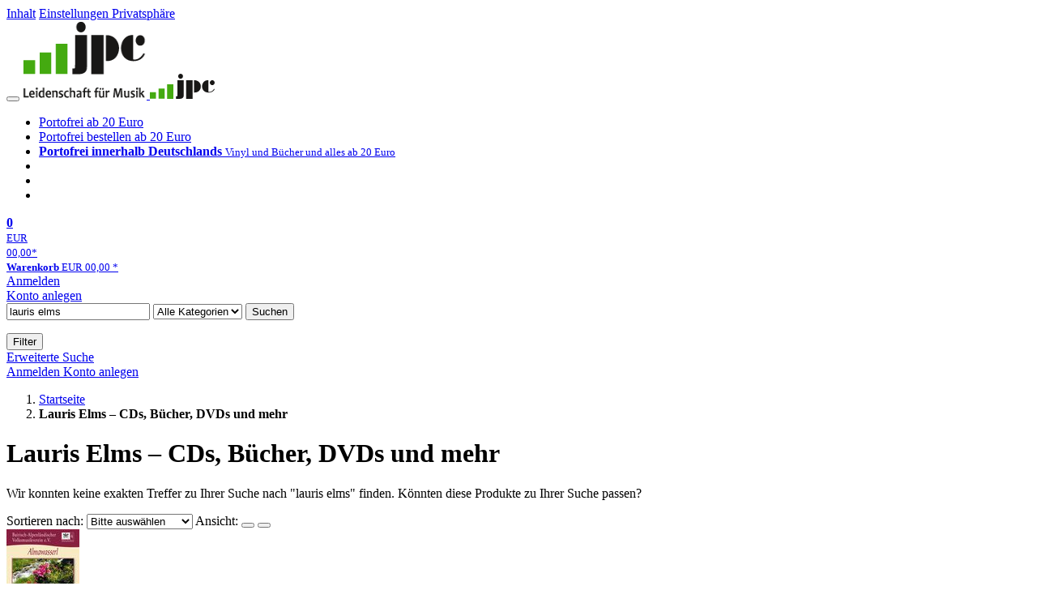

--- FILE ---
content_type: text/html; charset=utf-8
request_url: https://www.jpc.de/s/lauris+elms
body_size: 13627
content:
<!doctype html>
<html class="no-js no-safari no-ios no-iphone touch speed"
	  lang="de"
	  >
<head>
        <meta charset="utf-8">
    <meta name="viewport" content="width=device-width, initial-scale=1">

	<link rel="dns-prefetch" href="//media1.jpc.de" />

			<title>Lauris Elms – CDs, Bücher, DVDs und mehr – jpc.de</title>
        		<meta name="robots" content="noindex,follow,noarchive">

    	
                    		<script type="application/ld+json">{"@context":"http:\/\/schema.org","@type":"BreadcrumbList","itemListElement":[{"@type":"ListItem","item":{"type":"Thing","@id":"https:\/\/www.jpc.de\/"},"name":"Startseite","position":1}]}</script>
    
                
    					
	<link rel="shortcut icon" href="/favicon.ico">

	
	        <link media="screen and (prefers-contrast: no-preference), screen and (prefers-contrast: less), print and (prefers-contrast: no-preference), print and (prefers-contrast: less)"
          rel="stylesheet"
          type="text/css"
          href="/css/980003/jpc.css"
    >
        <link media="screen and (prefers-contrast: more), print and (prefers-contrast: more)"
          data-more-contrast-media="screen, print"
          data-no-preference-contrast-media="screen and (prefers-contrast: more), print and (prefers-contrast: more)"
          rel="stylesheet"
          type="text/css"
          class="adhoc-overwrite-contrast-style"
          href="/css/26f459/jpc-highcontrast.css"
    >

	<style nonce="i+MeH1+AJYj1A7CjIB628djlttCgzboJIsvlesjqitxFG3pVZH52cAmcChHybeAG9sMpc50UuTUcTngs15laug==">
		@font-face {
	  font-family: 'FontAwesome';
	  src: url('/fonts/fontawesome-webfont.eot?v=4.3.0');
	  src: url('/fonts/fontawesome-webfont.eot?#iefix&v=4.3.0') format('embedded-opentype'), url('/fonts/fontawesome-webfont.woff2?v=4.3.0') format('woff2'), url('/fonts/fontawesome-webfont.woff?v=4.3.0') format('woff'), url('/fonts/fontawesome-webfont.ttf?v=4.3.0') format('truetype'), url('/fonts/fontawesome-webfont.svg?v=4.3.0#fontawesomeregular') format('svg');
	  font-weight: normal;
	  font-style: normal;
	  font-display: auto;
	}
	</style>

	
    <script type="application/javascript" src="/js/mmenu/d37baf/mmenu.js" id="mmenu-preload" ></script>
	<link rel="stylesheet" href="/css/mmenu/42de04/mmenu.css" id="mmenu-style-preload">
	 <script nonce="i+MeH1+AJYj1A7CjIB628djlttCgzboJIsvlesjqitxFG3pVZH52cAmcChHybeAG9sMpc50UuTUcTngs15laug==">
    var _paq = window._paq || [];
    window.addEventListener('load', function() {
        function matomoTrackLink(e) {
            if(e.target.tagName==='A'&&e.target.protocol==='mailto:'){ window._paq.push(['trackEvent','Klick Mailto','Klick Mailto '+e.target.pathname,window.location.pathname]); }
            else if(e.target.tagName==='A'&&e.target.protocol==='tel:'){ window._paq.push(['trackEvent','Klick Telefon','Klick Telefon '+e.target.pathname,window.location.pathname]); }
            if(e.target.tagName==='A'&&e.target.className.match(/\bcta-related-product\b/)){ window._paq.push(['trackEvent','CTA Related','CTA Related',window.location.pathname]); }
        }
        document.addEventListener('click', matomoTrackLink, false);
    });

    _paq.push(['requireCookieConsent']);
    _paq.push(['disableBrowserFeatureDetection']);
    _paq.push(['trackSiteSearch', 'lauris elms', 'home', 12]);_paq.push(['setCustomDimension', '3', 'de']);
    _paq.push(['enableLinkTracking']);
    _paq.push(['enableHeartBeatTimer',15]);
    (function() {
        var u="https://use.jpc.de/";
        _paq.push(['setTrackerUrl', u+'js/']);
        _paq.push(['setSiteId', '1']);
        var d=document, g=d.createElement('script'), s=d.getElementsByTagName('script')[0];
        g.async=true; g.src=u+'js/';
        g.setAttribute('nonce','i+MeH1+AJYj1A7CjIB628djlttCgzboJIsvlesjqitxFG3pVZH52cAmcChHybeAG9sMpc50UuTUcTngs15laug==')
        s.parentNode.insertBefore(g,s);
    })();
</script>
</head>



<body id="top" data-shop="1" 	  data-page="home"
	  data-lang="de"
	  data-tpl="hitlist/hitlist.tpl"
					  class="shop-1 cat-home page-home lang-de not-logged no-mobile-sub-nav"			  data-prefers-contrast="no-preference"
	  data-keyboard-shortcuts="true">


<a href="#main-content" class="skiplink" id="skiplink-to-main">Inhalt</a>
    <a href="#cookieconsent-container" class="skiplink" id="skiplink-to-cookieconsent">Einstellungen Privatsphäre</a>

<jpc-accessibility-features></jpc-accessibility-features>

    <div class="page">
	        


<header>
    <div class="wrapper">
        <div class="first-row">
            <button class="mobile-nav btn white" aria-label="Menü">
                <span class="fa fa-bars"></span>
            </button>
            <a class="logo desktop" href="https://www.jpc.de/" itemprop="url">
                                                            <img loading="eager" src="/images/logo.png" srcset="/images/logo@2x.png 2x, /images/logo@3x.png 3x" width="153" height="96" alt="jpc.de – Leidenschaft für Musik Startseite"/>
                                                </a>
            <a class="logo mobile" href="https://www.jpc.de/" itemprop="url">
                                                            <img loading="eager" src="/m/f/img/logo.svg" width="80" height="31" alt="jpc.de – Leidenschaft für Musik Startseite"/>
                                                </a>

            <ul class="action-pane">
                <li class="tiny">
                    <a class="no-preload" href="/jpcng/home/static/-/page/porto.html">
                        <i class="fa fa-fw fa-truck" aria-hidden="true"></i>
                        Portofrei ab 20 Euro
                    </a>
                </li>
                <li class="medium">
                    <a class="no-preload" href="/jpcng/home/static/-/page/porto.html">
                        <i class="fa fa-fw fa-truck" aria-hidden="true"></i>
                        Portofrei bestellen ab 20 Euro
                    </a>
                </li>
                <li class="large">
                    <a class="no-preload" href="/jpcng/home/static/-/page/porto.html">
                        <b>
                            <i class="fa fa-truck" aria-hidden="true"></i>
                            Portofrei innerhalb Deutschlands
                        </b>
                        <small>Vinyl und Bücher und alles ab 20 Euro</small>
                    </a>
                </li>

                <li class="tiny">
                                    </li>
                <li class="medium">
                                    </li>
                <li class="large b">
                                    </li>
            </ul>

            <a class="mini-wk no-preload init" href="/checkout/cart">
                <i class="fa fa-shopping-cart" aria-hidden="true"></i>
                <div class="amount-wrapper o-10">
                    <b class="amount">0</b>
                </div>
                                    <div class="tiny">
                        <small>
                            EUR<br/>
                            <span class="price">00,00</span>*
                        </small>
                    </div>
                    <div class="medium">
                        <small>
                            <b>Warenkorb</b>
                                                            EUR
                                <span class="price">00,00</span>
                                *
                                                    </small>
                    </div>
                                <div class="visually-hidden" aria-live="assertive" aria-atomic="true"></div>
                <span class="clr"></span>
            </a>

            <div class="account-links">
                                    <div class="row a">
                        <a href="/myaccount/login/" class="full login-link">
                            Anmelden                        </a>
                    </div>
                    <div class="row b">
                                                    <a href="/myaccount/contact/create" class="full">
                                                                Konto anlegen                            </a>
                    </div>
                            </div>
        </div>

        <div class="second-row">
            <form action="https://www.jpc.de/jpcng/home/search" method="post" class="form-fields search-form">

    <input type="search" name="fastsearch" class="field" value="lauris elms"
           placeholder=" &#xf002; Suchbegriff eingeben" required autocomplete="off" autocorrect="off"
           role="combobox"
           aria-label="Sucheingabefeld"
           aria-autocomplete="list"
           aria-expanded="false"
           aria-controls="header-search-suggestion-list-shop"/>

    <input type="hidden" name="pd_orderby" value="score">

    <select name="rubric" aria-label="Kategorienauswahl">
        <option value="home">Alle Kategorien</option>
        <option value="jazz" >Jazz</option>
        <option value="poprock">Pop/Rock</option>
        <option value="classic">Klassik</option>
        <option value="books">B&uuml;cher</option>
        <option value="movie">Filme</option>
        <option value="score">Noten</option>
        <option value="vinyl">Vinyl</option>
            </select>

    <button class="btn js-grey search">Suchen</button>
    <a href="https://www.jpc.de/jpcng/home/searchform" class="btn white ext-search no-preload fa fa-cog desktop" aria-label="Erweiterte Suche" title="Erweiterte Suche"></a>

    <ul id="header-search-suggestion-list-shop"></ul>
</form>            <div class="mobile-sub-nav">
                <button type="button" class="btn white" aria-haspopup="listbox" aria-controls="search-filter-list">
                    <span class="fa fa-filter"></span>
                    <span class="btn-text">Filter</span>
                </button>
            </div>
            <a href="https://www.jpc.de/jpcng/home/searchform" class="btn white ext-search no-preload mobile">
                Erweiterte Suche            </a>
        </div>

            </div>
</header>

<section class="my-account">
    <div class="wrapper">

                <a href="/myaccount/login/" class="login login-link">
            <i class="fa fa-sign-in" aria-hidden="true"></i>
            Anmelden        </a>
                    <a href="/myaccount/contact/create">
                                <i class="fa fa-user-plus" aria-hidden="true"></i>
                Konto anlegen            </a>
            
            <span class="clr"></span>
    </div>
</section>

<noscript>
    <div class="wrapper">
        <div class="msg danger">
            Ohne aktives Javascript kann es zu Problemen bei der Darstellung kommen. Bitte aktivieren Sie deshalb Ihr Javascript.        </div>
    </div>
</noscript>

        <nav aria-label="Brotkrumennavigation" class="breadcrumb">
<section class="breadcrumb">
    <div class="wrapper">
        <ol>
																												<li>
											<a href="https://www.jpc.de/" >
							<span>					Startseite
											<i class="fa fa-caret-right" aria-hidden="true"></i>
									</span>
						</a>
									</li>
																			<li>
											<b class="last"><span>					Lauris Elms – CDs, Bücher, DVDs und mehr
									</span></b>
									</li>
			            		</ol>

        	    
        <span class="clr"></span>
    </div>
</section>
</nav>
    
            
	<div class="searchresult">
		<div class="wrapper">
			<main id="main-content">
								

             <h1 class="page-title">
                                        Lauris Elms – CDs, Bücher, DVDs und mehr
                                    </h1>
    
<p  data-searchresult-count="12">
								Wir konnten keine exakten Treffer zu Ihrer Suche nach "lauris elms" finden. Könnten diese Produkte zu Ihrer Suche passen?			</p>





				
<form class="filter form-fields" method="post" data-tpl="filter.tpl">
            <label for="hitlist-select_orderby" class="order-by">
            <span>Sortieren nach:</span>
            <select id="hitlist-select_orderby" class="pd_orderby">
                <option selected value="score" data-label-original="Bitte auswählen"
                        data-label-mobile="Sortieren nach">Bitte ausw&auml;hlen</option>
                                    <option      value="interpret">Interpret A-Z</option>
                    <option  value="interpretdesc">Interpret Z-A</option>
                                <option          value="titel">Titel A-Z</option>
                <option      value="titeldesc">Titel Z-A</option>
                <option          value="preis">Preis aufsteigend</option>
                <option      value="preisdesc">Preis absteigend</option>
                <option           value="date">Datum aufsteigend</option>
                <option       value="datedesc">Datum absteigend</option>
                            </select>
            <input type="hidden" value="" name="pd_orderby" />
	    <input type="hidden" value="2" name="refresh" />
        </label>
    
            <span class="view">
            <span>Ansicht:</span>
            <button aria-label="Tabellenansicht" class="btn white action list active" data-view="list">
                <span class="fa fa-align-justify fa-fw" aria-hidden="true"></span></button>
            <button aria-label="Kachelansicht" class="btn white action gallery " data-view="gallery">
                <span class="fa fa-th-large fa-fw" aria-hidden="true"></span></button>
        </span>
    	</form>
																					
    <section class="cardbox 																		one-column
																">

        <div class="cards with-actions infinite-scrolling" data-max-page="1" data-bot="1">
			<div class="column">
																															
	<div class="card cards-page  card-page-url-1 "
		 data-page="1" data-page-url="%2Fs%2Flauris%2Belms" data-hnum="2807917"
		 id="result-searchng-product-2807917">

	
			
			<a href="/jpcng/poprock/detail/-/art/Bairisch-Alpenl%C3%A4nd-Volksmusikverein-e-V-Musterkofferl-4-Almawasserl/hnum/2807917" class="image" 		   tabindex="-1" aria-hidden="true">
					<img loading="lazy"
					 src="https://media1.jpc.de/image/w90/front/0/4012897147634.jpg"
					 srcset="https://media1.jpc.de/image/w90/front/0/4012897147634.jpg 1x, https://media1.jpc.de/image/w183/front/0/4012897147634.jpg 2x"
											width="90"
						height="90"
										 data-onerror-src="/cover/nopic-90x90.png"
					 data-onerror-width="90"
					 data-onerror-height="90"
					 alt="Bairisch-Alpenländischer Volksmusikverein e.V: Musterkofferl 4: Almawasserl, CD" />
						</a>
	
			
	<div class="content">
					<h3>
									<a href="/jpcng/poprock/detail/-/art/Bairisch-Alpenl%C3%A4nd-Volksmusikverein-e-V-Musterkofferl-4-Almawasserl/hnum/2807917">
				
															<div class="by">Bairisch-Alpenländischer Volksmusikverein e.V</div>
									
									<div class="title">Musterkofferl 4: Almawasserl</div>
				
								</a>
								</h3>
		
		
							
															<div class="availability">
				                    lieferbar innerhalb einer Woche                				<button type="button" class="open-help-layer pseudo-link" data-layer=".help-layer-availability"
						aria-haspopup="dialog" aria-label="Hinweis zu Lieferbarkeit und Veröffentlichungsterminen">
					<span class="nowrap">
						<i class="fa fa-info-circle" aria-hidden="true"></i>
					</span>
				</button>
            </div>
        
		<div class="bottom">
			<div class="foot">
									<div class="medium">
						CD
												
					</div>
				
									<div class="legend">
													&nbsp;<i title="Hörproben vorhanden" class="fa fa-music"></i>
																	</div>
				
								<div class="sep">
					
												
						
									</div>

															<div class="price">
															<span aria-hidden="true"><b>EUR 19,99*</b></span>
								<span class="sr-only">
                            	    Aktueller Preis: EUR 19,99                            	</span>
													</div>
									
				
				<span class="clr"></span>
			</div>
		</div>
	</div>

	<span class="clr"></span>

			<div class="actions">
							<form method="post" class="notepad-savearticle-form no-redirect" data-hnum="2807917">
					<button class="save pseudo-link">
						<span class="fa fa-bookmark"></span>
						Artikel merken					</button>
				</form>
									<form class="form-fields cart-form" data-price="19.99" data-hnum="2807917">
						<button class="btn action to-cart" data-parent=".card" data-price="19.99">
							<span class="fa fa-cart-plus"></span>
							In den Warenkorb						</button>
					</form>

					<form class="form-fields amount-form" action="/checkout/cart" method="get">
						<button class="btn white in-cart" data-hnum="2807917">
							<span class="fa fa-sort"></span>
							Menge &auml;ndern						</button>
					</form>
										<span class="clr"></span>
		</div>
		<span class="clr"></span>
	
		</div>

																								
	<div class="card    "
		 data-page="1"  data-hnum="12223025"
		 id="result-searchng-product-12223025">

	
			
			<a href="/jpcng/jazz/detail/-/art/art-pepper-an-afternoon-in-norway/hnum/12223025" class="image" 		   tabindex="-1" aria-hidden="true">
					<img loading="lazy"
					 src="https://media1.jpc.de/image/w90/front/0/8435395504673.jpg"
					 srcset="https://media1.jpc.de/image/w90/front/0/8435395504673.jpg 1x, https://media1.jpc.de/image/w183/front/0/8435395504673.jpg 2x"
											width="90"
						height="81"
										 data-onerror-src="/cover/nopic-90x90.png"
					 data-onerror-width="90"
					 data-onerror-height="90"
					 alt="Art Pepper (1925-1982): An Afternoon In Norway: The Kongsberg Concert, CD" />
						</a>
	
			
	<div class="content">
					<h3>
									<a href="/jpcng/jazz/detail/-/art/art-pepper-an-afternoon-in-norway/hnum/12223025">
				
															<div class="by">Art Pepper (1925-1982)</div>
									
									<div class="title">An Afternoon In Norway: The Kongsberg Concert</div>
				
								</a>
								</h3>
		
		
									<div class="stars" aria-label="5 von 5 Sterne" role="img">
											<i class="fa fa-star rated" aria-hidden="true"></i>
											<i class="fa fa-star rated" aria-hidden="true"></i>
											<i class="fa fa-star rated" aria-hidden="true"></i>
											<i class="fa fa-star rated" aria-hidden="true"></i>
											<i class="fa fa-star rated" aria-hidden="true"></i>
														</div>
					
												<p class="teaser-text">
					Eine faszinierende neue Sammlung von nie zuvor gehörten Auftritten des legendären Altsaxophonisten Art Pepper, »An Afternoon in Norway: The Kongsberg Concert«, erscheint bei Elemental Music.  
Dieser beme…
				</p>
										<div class="availability">
				                    lieferbar innerhalb einer Woche                				<button type="button" class="open-help-layer pseudo-link" data-layer=".help-layer-availability"
						aria-haspopup="dialog" aria-label="Hinweis zu Lieferbarkeit und Veröffentlichungsterminen">
					<span class="nowrap">
						<i class="fa fa-info-circle" aria-hidden="true"></i>
					</span>
				</button>
            </div>
        
		<div class="bottom">
			<div class="foot">
									<div class="medium">
						2 CDs
												
					</div>
				
									<div class="legend">
													&nbsp;<i title="Hörproben vorhanden" class="fa fa-music"></i>
																	</div>
				
								<div class="sep">
					
																									
													<div class="old-price">
								<span aria-hidden="true">EUR 29,99**</span>
								<span class="sr-only">
                            	    Vorheriger Preis EUR 29,99, reduziert um 13%                            	</span>
							</div>
						
									</div>

															<div class="price">
															<span aria-hidden="true"><b>EUR 25,99*</b></span>
								<span class="sr-only">
                            	    Aktueller Preis: EUR 25,99                            	</span>
													</div>
									
									<div class="discount" aria-hidden="true">
						<em>-13%</em>
					</div>
				
				<span class="clr"></span>
			</div>
		</div>
	</div>

	<span class="clr"></span>

			<div class="actions">
							<form method="post" class="notepad-savearticle-form no-redirect" data-hnum="12223025">
					<button class="save pseudo-link">
						<span class="fa fa-bookmark"></span>
						Artikel merken					</button>
				</form>
									<form class="form-fields cart-form" data-price="25.99" data-hnum="12223025">
						<button class="btn action to-cart" data-parent=".card" data-price="25.99">
							<span class="fa fa-cart-plus"></span>
							In den Warenkorb						</button>
					</form>

					<form class="form-fields amount-form" action="/checkout/cart" method="get">
						<button class="btn white in-cart" data-hnum="12223025">
							<span class="fa fa-sort"></span>
							Menge &auml;ndern						</button>
					</form>
										<span class="clr"></span>
		</div>
		<span class="clr"></span>
	
		</div>

																								
	<div class="card    "
		 data-page="1"  data-hnum="11889633"
		 id="result-searchng-product-11889633">

	
			
			<a href="/jpcng/poprock/detail/-/art/herbert-pixner-from-the-dark-side-of-the-alps/hnum/11889633" class="image" 		   tabindex="-1" aria-hidden="true">
					<img loading="lazy"
					 src="https://media1.jpc.de/image/w90/front/0/9120095920326.jpg"
					 srcset="https://media1.jpc.de/image/w90/front/0/9120095920326.jpg 1x, https://media1.jpc.de/image/w183/front/0/9120095920326.jpg 2x"
											width="90"
						height="90"
										 data-onerror-src="/cover/nopic-90x90.png"
					 data-onerror-width="90"
					 data-onerror-height="90"
					 alt="Herbert Pixner: From The Dark Side Of The Alps, CD" />
						</a>
	
			
	<div class="content">
					<h3>
									<a href="/jpcng/poprock/detail/-/art/herbert-pixner-from-the-dark-side-of-the-alps/hnum/11889633">
				
															<div class="by">Herbert Pixner</div>
									
									<div class="title">From The Dark Side Of The Alps</div>
				
								</a>
								</h3>
		
		
									<div class="stars" aria-label="3 von 5 Sterne" role="img">
											<i class="fa fa-star rated" aria-hidden="true"></i>
											<i class="fa fa-star rated" aria-hidden="true"></i>
											<i class="fa fa-star rated" aria-hidden="true"></i>
																<i class="fa fa-star" aria-hidden="true"></i>
											<i class="fa fa-star" aria-hidden="true"></i>
									</div>
					
												<p class="teaser-text">
					Nach erfolgreicher Zusammenarbeit mit großem Symphonie-Orchester (Symphonic Alps-Live und Symphonic Alps-Plugged In) sowie dem Album »Schïan!« folgt im Juli 2024 das Studioalbum des Herbert Pixner Projekt…
				</p>
										<div class="availability">
				                    Artikel am Lager                				<button type="button" class="open-help-layer pseudo-link" data-layer=".help-layer-availability"
						aria-haspopup="dialog" aria-label="Hinweis zu Lieferbarkeit und Veröffentlichungsterminen">
					<span class="nowrap">
						<i class="fa fa-info-circle" aria-hidden="true"></i>
					</span>
				</button>
            </div>
        
		<div class="bottom">
			<div class="foot">
									<div class="medium">
						CD
												
					</div>
				
									<div class="legend">
													&nbsp;<i title="Hörproben vorhanden" class="fa fa-music"></i>
																	</div>
				
								<div class="sep">
					
												
						
									</div>

															<div class="price">
															<span aria-hidden="true"><b>EUR 21,99*</b></span>
								<span class="sr-only">
                            	    Aktueller Preis: EUR 21,99                            	</span>
													</div>
									
				
				<span class="clr"></span>
			</div>
		</div>
	</div>

	<span class="clr"></span>

			<div class="actions">
							<form method="post" class="notepad-savearticle-form no-redirect" data-hnum="11889633">
					<button class="save pseudo-link">
						<span class="fa fa-bookmark"></span>
						Artikel merken					</button>
				</form>
									<form class="form-fields cart-form" data-price="21.99" data-hnum="11889633">
						<button class="btn action to-cart" data-parent=".card" data-price="21.99">
							<span class="fa fa-cart-plus"></span>
							In den Warenkorb						</button>
					</form>

					<form class="form-fields amount-form" action="/checkout/cart" method="get">
						<button class="btn white in-cart" data-hnum="11889633">
							<span class="fa fa-sort"></span>
							Menge &auml;ndern						</button>
					</form>
										<span class="clr"></span>
		</div>
		<span class="clr"></span>
	
		</div>

																								
	<div class="card    "
		 data-page="1"  data-hnum="11889635"
		 id="result-searchng-product-11889635">

	
			
			<a href="/jpcng/poprock/detail/-/art/herbert-pixner-from-the-dark-side-of-the-alps/hnum/11889635" class="image" 		   tabindex="-1" aria-hidden="true">
					<img loading="lazy"
					 src="https://media1.jpc.de/image/w90/front/0/9120095920333.jpg"
					 srcset="https://media1.jpc.de/image/w90/front/0/9120095920333.jpg 1x, https://media1.jpc.de/image/w183/front/0/9120095920333.jpg 2x"
											width="90"
						height="67"
										 data-onerror-src="/cover/nopic-90x90.png"
					 data-onerror-width="90"
					 data-onerror-height="90"
					 alt="Herbert Pixner: From The Dark Side Of The Alps, LP" />
						</a>
	
			
	<div class="content">
					<h3>
									<a href="/jpcng/poprock/detail/-/art/herbert-pixner-from-the-dark-side-of-the-alps/hnum/11889635">
				
															<div class="by">Herbert Pixner</div>
									
									<div class="title">From The Dark Side Of The Alps</div>
				
								</a>
								</h3>
		
		
									<div class="stars" aria-label="5 von 5 Sterne" role="img">
											<i class="fa fa-star rated" aria-hidden="true"></i>
											<i class="fa fa-star rated" aria-hidden="true"></i>
											<i class="fa fa-star rated" aria-hidden="true"></i>
											<i class="fa fa-star rated" aria-hidden="true"></i>
											<i class="fa fa-star rated" aria-hidden="true"></i>
														</div>
					
												<p class="teaser-text">
					Nach erfolgreicher Zusammenarbeit mit großem Symphonie-Orchester (Symphonic Alps-Live und Symphonic Alps-Plugged In) sowie dem Album »Schïan!« folgt im Juli 2024 das Studioalbum des Herbert Pixner Projekt…
				</p>
										<div class="availability">
				                    Artikel am Lager                				<button type="button" class="open-help-layer pseudo-link" data-layer=".help-layer-availability"
						aria-haspopup="dialog" aria-label="Hinweis zu Lieferbarkeit und Veröffentlichungsterminen">
					<span class="nowrap">
						<i class="fa fa-info-circle" aria-hidden="true"></i>
					</span>
				</button>
            </div>
        
		<div class="bottom">
			<div class="foot">
									<div class="medium">
						LP
												
					</div>
				
									<div class="legend">
													&nbsp;<i title="Hörproben vorhanden" class="fa fa-music"></i>
																	</div>
				
								<div class="sep">
					
												
						
									</div>

															<div class="price">
															<span aria-hidden="true"><b>EUR 31,99*</b></span>
								<span class="sr-only">
                            	    Aktueller Preis: EUR 31,99                            	</span>
													</div>
									
				
				<span class="clr"></span>
			</div>
		</div>
	</div>

	<span class="clr"></span>

			<div class="actions">
							<form method="post" class="notepad-savearticle-form no-redirect" data-hnum="11889635">
					<button class="save pseudo-link">
						<span class="fa fa-bookmark"></span>
						Artikel merken					</button>
				</form>
									<form class="form-fields cart-form" data-price="31.99" data-hnum="11889635">
						<button class="btn action to-cart" data-parent=".card" data-price="31.99">
							<span class="fa fa-cart-plus"></span>
							In den Warenkorb						</button>
					</form>

					<form class="form-fields amount-form" action="/checkout/cart" method="get">
						<button class="btn white in-cart" data-hnum="11889635">
							<span class="fa fa-sort"></span>
							Menge &auml;ndern						</button>
					</form>
										<span class="clr"></span>
		</div>
		<span class="clr"></span>
	
		</div>

																								
	<div class="card    "
		 data-page="1"  data-hnum="8732879"
		 id="result-searchng-product-8732879">

	
						
			<a href="/jpcng/classic/detail/-/art/wolfgang-amadeus-mozart-die-hochzeit-des-figaro/hnum/8732879" class="image" style="max-height: 114px"		   tabindex="-1" aria-hidden="true">
					<img loading="lazy"
					 src="https://media1.jpc.de/image/w90/front/0/4260234831696.jpg"
					 srcset="https://media1.jpc.de/image/w90/front/0/4260234831696.jpg 1x, https://media1.jpc.de/image/w183/front/0/4260234831696.jpg 2x"
											width="90"
						height="114"
										 data-onerror-src="/cover/nopic-90x90.png"
					 data-onerror-width="90"
					 data-onerror-height="90"
					 alt="Wolfgang Amadeus Mozart (1756-1791): Die Hochzeit des Figaro, BR" />
						</a>
	
			
	<div class="content">
					<h3>
									<a href="/jpcng/classic/detail/-/art/wolfgang-amadeus-mozart-die-hochzeit-des-figaro/hnum/8732879">
				
															<div class="by">Wolfgang Amadeus Mozart (1756-1791)</div>
									
									<div class="title">Die Hochzeit des Figaro</div>
				
								</a>
								</h3>
		
		
									<div class="stars" aria-label="4 von 5 Sterne" role="img">
											<i class="fa fa-star rated" aria-hidden="true"></i>
											<i class="fa fa-star rated" aria-hidden="true"></i>
											<i class="fa fa-star rated" aria-hidden="true"></i>
											<i class="fa fa-star rated" aria-hidden="true"></i>
																<i class="fa fa-star" aria-hidden="true"></i>
									</div>
					
												<p class="teaser-text">
					Ildebrando D'Arcangelo, Dorothea Röschmann, Anna Prohaska, Lauri Vasar, Marianne Crebassa, Staatsopernchor Dresden, Staatskapelle Berlin, Gustavo Dudamel
				</p>
										<div class="availability">
				                    Artikel am Lager                				<button type="button" class="open-help-layer pseudo-link" data-layer=".help-layer-availability"
						aria-haspopup="dialog" aria-label="Hinweis zu Lieferbarkeit und Veröffentlichungsterminen">
					<span class="nowrap">
						<i class="fa fa-info-circle" aria-hidden="true"></i>
					</span>
				</button>
            </div>
        
		<div class="bottom">
			<div class="foot">
									<div class="medium">
						Blu-ray Disc
												
					</div>
				
				
								<div class="sep">
					
												
						
									</div>

															<div class="price">
															<span aria-hidden="true"><b>EUR 29,99*</b></span>
								<span class="sr-only">
                            	    Aktueller Preis: EUR 29,99                            	</span>
													</div>
									
				
				<span class="clr"></span>
			</div>
		</div>
	</div>

	<span class="clr"></span>

			<div class="actions">
							<form method="post" class="notepad-savearticle-form no-redirect" data-hnum="8732879">
					<button class="save pseudo-link">
						<span class="fa fa-bookmark"></span>
						Artikel merken					</button>
				</form>
									<form class="form-fields cart-form" data-price="29.99" data-hnum="8732879">
						<button class="btn action to-cart" data-parent=".card" data-price="29.99">
							<span class="fa fa-cart-plus"></span>
							In den Warenkorb						</button>
					</form>

					<form class="form-fields amount-form" action="/checkout/cart" method="get">
						<button class="btn white in-cart" data-hnum="8732879">
							<span class="fa fa-sort"></span>
							Menge &auml;ndern						</button>
					</form>
										<span class="clr"></span>
		</div>
		<span class="clr"></span>
	
		</div>

																								
	<div class="card    "
		 data-page="1"  data-hnum="12223027"
		 id="result-searchng-product-12223027">

	
			
			<a href="/jpcng/jazz/detail/-/art/art-pepper-an-afternoon-in-norway/hnum/12223027" class="image" 		   tabindex="-1" aria-hidden="true">
					<img loading="lazy"
					 src="https://media1.jpc.de/image/w90/front/0/8435395504666.jpg"
					 srcset="https://media1.jpc.de/image/w90/front/0/8435395504666.jpg 1x, https://media1.jpc.de/image/w183/front/0/8435395504666.jpg 2x"
											width="90"
						height="72"
										 data-onerror-src="/cover/nopic-90x90.png"
					 data-onerror-width="90"
					 data-onerror-height="90"
					 alt="Art Pepper (1925-1982): An Afternoon In Norway: The Kongsberg Concert (Limited Edition) (180g), LP" />
						</a>
	
			
	<div class="content">
					<h3>
									<a href="/jpcng/jazz/detail/-/art/art-pepper-an-afternoon-in-norway/hnum/12223027">
				
															<div class="by">Art Pepper (1925-1982)</div>
									
									<div class="title">An Afternoon In Norway: The Kongsberg Concert (Limited Edition) (180g)</div>
				
								</a>
								</h3>
		
		
							
												<p class="teaser-text">
					Eine faszinierende neue Sammlung von nie zuvor gehörten Auftritten des legendären Altsaxophonisten Art Pepper, »An Afternoon in Norway: The Kongsberg Concert«, erscheint bei Elemental Music.  
Dieser beme…
				</p>
										<div class="availability">
				                    Artikel am Lager                				<button type="button" class="open-help-layer pseudo-link" data-layer=".help-layer-availability"
						aria-haspopup="dialog" aria-label="Hinweis zu Lieferbarkeit und Veröffentlichungsterminen">
					<span class="nowrap">
						<i class="fa fa-info-circle" aria-hidden="true"></i>
					</span>
				</button>
            </div>
        
		<div class="bottom">
			<div class="foot">
									<div class="medium">
						2 LPs
												
					</div>
				
									<div class="legend">
													&nbsp;<i title="Hörproben vorhanden" class="fa fa-music"></i>
																	</div>
				
								<div class="sep">
					
																									
													<div class="old-price">
								<span aria-hidden="true">EUR 41,99**</span>
								<span class="sr-only">
                            	    Vorheriger Preis EUR 41,99, reduziert um 16%                            	</span>
							</div>
						
									</div>

															<div class="price">
															<span aria-hidden="true"><b>EUR 34,99*</b></span>
								<span class="sr-only">
                            	    Aktueller Preis: EUR 34,99                            	</span>
													</div>
									
									<div class="discount" aria-hidden="true">
						<em>-16%</em>
					</div>
				
				<span class="clr"></span>
			</div>
		</div>
	</div>

	<span class="clr"></span>

			<div class="actions">
							<form method="post" class="notepad-savearticle-form no-redirect" data-hnum="12223027">
					<button class="save pseudo-link">
						<span class="fa fa-bookmark"></span>
						Artikel merken					</button>
				</form>
									<form class="form-fields cart-form" data-price="34.99" data-hnum="12223027">
						<button class="btn action to-cart" data-parent=".card" data-price="34.99">
							<span class="fa fa-cart-plus"></span>
							In den Warenkorb						</button>
					</form>

					<form class="form-fields amount-form" action="/checkout/cart" method="get">
						<button class="btn white in-cart" data-hnum="12223027">
							<span class="fa fa-sort"></span>
							Menge &auml;ndern						</button>
					</form>
										<span class="clr"></span>
		</div>
		<span class="clr"></span>
	
		</div>

																								
	<div class="card    "
		 data-page="1"  data-hnum="12473373"
		 id="result-searchng-product-12473373">

	
						
			<a href="/jpcng/books/detail/-/art/james-stuart-laurie-the-standard-series-of-elementary-reading-books-the-sixth-standard-reader/hnum/12473373" class="image" style="max-height: 128px"		   tabindex="-1" aria-hidden="true">
					<img loading="lazy"
					 src="https://media1.jpc.de/image/w90/front/0/9783388475271.jpg"
					 srcset="https://media1.jpc.de/image/w90/front/0/9783388475271.jpg 1x, https://media1.jpc.de/image/w183/front/0/9783388475271.jpg 2x"
											width="90"
						height="128"
										 data-onerror-src="/cover/nopic-90x90.png"
					 data-onerror-width="90"
					 data-onerror-height="90"
					 alt="Text des Buchcovers: &quot;James Stuart Laurie. The Standard Series of Elementary Reading Books. The Sixth Standard Reader. Or, descriptive sketches.&quot; Unten ein Logo &quot;Antigonos&quot;. Hintergrund in dunklem Grün." />
						</a>
	
			
	<div class="content">
					<h3>
									<a href="/jpcng/books/detail/-/art/james-stuart-laurie-the-standard-series-of-elementary-reading-books-the-sixth-standard-reader/hnum/12473373">
				
														James Stuart Laurie				
									<div class="title">The Standard Series of Elementary Reading Books. The Sixth Standard Reader</div>
				
								</a>
								</h3>
		
		
							
												<p class="teaser-text">
					Reprint of the original, first published in 1863. The Antigonos publishing house specialises in the publication of reprints of historical books. We make sure that these works are made available to the pub…
				</p>
										<div class="availability">
				                    lieferbar innerhalb 2-3 Wochen                				<button type="button" class="open-help-layer pseudo-link" data-layer=".help-layer-availability"
						aria-haspopup="dialog" aria-label="Hinweis zu Lieferbarkeit und Veröffentlichungsterminen">
					<span class="nowrap">
						<i class="fa fa-info-circle" aria-hidden="true"></i>
					</span>
				</button>
            </div>
        
		<div class="bottom">
			<div class="foot">
									<div class="medium">
						Buch
												
					</div>
				
				
								<div class="sep">
					
												
						
									</div>

															<div class="price">
															<span aria-hidden="true"><b>EUR 49,90*</b></span>
								<span class="sr-only">
                            	    Aktueller Preis: EUR 49,90                            	</span>
													</div>
									
				
				<span class="clr"></span>
			</div>
		</div>
	</div>

	<span class="clr"></span>

			<div class="actions">
							<form method="post" class="notepad-savearticle-form no-redirect" data-hnum="12473373">
					<button class="save pseudo-link">
						<span class="fa fa-bookmark"></span>
						Artikel merken					</button>
				</form>
									<form class="form-fields cart-form" data-price="49.9" data-hnum="12473373">
						<button class="btn action to-cart" data-parent=".card" data-price="49.9">
							<span class="fa fa-cart-plus"></span>
							In den Warenkorb						</button>
					</form>

					<form class="form-fields amount-form" action="/checkout/cart" method="get">
						<button class="btn white in-cart" data-hnum="12473373">
							<span class="fa fa-sort"></span>
							Menge &auml;ndern						</button>
					</form>
										<span class="clr"></span>
		</div>
		<span class="clr"></span>
	
		</div>

																								
	<div class="card    "
		 data-page="1"  data-hnum="12477329"
		 id="result-searchng-product-12477329">

	
						
			<a href="/jpcng/books/detail/-/art/james-stuart-laurie-the-standard-series-of-elementary-reading-books-the-sixth-standard-reader/hnum/12477329" class="image" style="max-height: 128px"		   tabindex="-1" aria-hidden="true">
					<img loading="lazy"
					 src="https://media1.jpc.de/image/w90/front/0/9783388495279.jpg"
					 srcset="https://media1.jpc.de/image/w90/front/0/9783388495279.jpg 1x, https://media1.jpc.de/image/w183/front/0/9783388495279.jpg 2x"
											width="90"
						height="128"
										 data-onerror-src="/cover/nopic-90x90.png"
					 data-onerror-width="90"
					 data-onerror-height="90"
					 alt="James Stuart Laurie, Titel: The Standard Series of Elementary Reading Books. The Sixth Standard Reader, Or, descriptive sketches. Cover in Grün. Unten rechts: Antoginos." />
						</a>
	
			
	<div class="content">
					<h3>
									<a href="/jpcng/books/detail/-/art/james-stuart-laurie-the-standard-series-of-elementary-reading-books-the-sixth-standard-reader/hnum/12477329">
				
														James Stuart Laurie				
									<div class="title">The Standard Series of Elementary Reading Books. The Sixth Standard Reader</div>
				
								</a>
								</h3>
		
		
							
												<p class="teaser-text">
					Reprint of the original, first published in 1863. The Antigonos publishing house specialises in the publication of reprints of historical books. We make sure that these works are made available to the pub…
				</p>
										<div class="availability">
				                    lieferbar innerhalb 2-3 Wochen                				<button type="button" class="open-help-layer pseudo-link" data-layer=".help-layer-availability"
						aria-haspopup="dialog" aria-label="Hinweis zu Lieferbarkeit und Veröffentlichungsterminen">
					<span class="nowrap">
						<i class="fa fa-info-circle" aria-hidden="true"></i>
					</span>
				</button>
            </div>
        
		<div class="bottom">
			<div class="foot">
									<div class="medium">
						Buch
												
					</div>
				
				
								<div class="sep">
					
												
						
									</div>

															<div class="price">
															<span aria-hidden="true"><b>EUR 69,90*</b></span>
								<span class="sr-only">
                            	    Aktueller Preis: EUR 69,90                            	</span>
													</div>
									
				
				<span class="clr"></span>
			</div>
		</div>
	</div>

	<span class="clr"></span>

			<div class="actions">
							<form method="post" class="notepad-savearticle-form no-redirect" data-hnum="12477329">
					<button class="save pseudo-link">
						<span class="fa fa-bookmark"></span>
						Artikel merken					</button>
				</form>
									<form class="form-fields cart-form" data-price="69.9" data-hnum="12477329">
						<button class="btn action to-cart" data-parent=".card" data-price="69.9">
							<span class="fa fa-cart-plus"></span>
							In den Warenkorb						</button>
					</form>

					<form class="form-fields amount-form" action="/checkout/cart" method="get">
						<button class="btn white in-cart" data-hnum="12477329">
							<span class="fa fa-sort"></span>
							Menge &auml;ndern						</button>
					</form>
										<span class="clr"></span>
		</div>
		<span class="clr"></span>
	
		</div>

																								
	<div class="card    "
		 data-page="1"  data-hnum="8732878"
		 id="result-searchng-product-8732878">

	
						
			<a href="/jpcng/classic/detail/-/art/wolfgang-amadeus-mozart-die-hochzeit-des-figaro/hnum/8732878" class="image" style="max-height: 113px"		   tabindex="-1" aria-hidden="true">
					<img loading="lazy"
					 src="https://media1.jpc.de/image/w90/front/0/4260234831689.jpg"
					 srcset="https://media1.jpc.de/image/w90/front/0/4260234831689.jpg 1x, https://media1.jpc.de/image/w183/front/0/4260234831689.jpg 2x"
											width="90"
						height="113"
										 data-onerror-src="/cover/nopic-90x90.png"
					 data-onerror-width="90"
					 data-onerror-height="90"
					 alt="Wolfgang Amadeus Mozart (1756-1791): Die Hochzeit des Figaro, DVD" />
						</a>
	
			
	<div class="content">
					<h3>
									<a href="/jpcng/classic/detail/-/art/wolfgang-amadeus-mozart-die-hochzeit-des-figaro/hnum/8732878">
				
															<div class="by">Wolfgang Amadeus Mozart (1756-1791)</div>
									
									<div class="title">Die Hochzeit des Figaro</div>
				
								</a>
								</h3>
		
		
									<div class="stars" aria-label="5 von 5 Sterne" role="img">
											<i class="fa fa-star rated" aria-hidden="true"></i>
											<i class="fa fa-star rated" aria-hidden="true"></i>
											<i class="fa fa-star rated" aria-hidden="true"></i>
											<i class="fa fa-star rated" aria-hidden="true"></i>
											<i class="fa fa-star rated" aria-hidden="true"></i>
														</div>
					
												<p class="teaser-text">
					Ildebrando D'Arcangelo, Dorothea Röschmann, Anna Prohaska, Lauri Vasar, Marianne Crebassa, Staatsopernchor Dresden, Staatskapelle Berlin, Gustavo Dudamel
				</p>
										<div class="availability">
				                    Artikel am Lager                				<button type="button" class="open-help-layer pseudo-link" data-layer=".help-layer-availability"
						aria-haspopup="dialog" aria-label="Hinweis zu Lieferbarkeit und Veröffentlichungsterminen">
					<span class="nowrap">
						<i class="fa fa-info-circle" aria-hidden="true"></i>
					</span>
				</button>
            </div>
        
		<div class="bottom">
			<div class="foot">
									<div class="medium">
						2 DVDs
												
					</div>
				
				
								<div class="sep">
					
												
						
									</div>

															<div class="price">
															<span aria-hidden="true"><b>EUR 29,99*</b></span>
								<span class="sr-only">
                            	    Aktueller Preis: EUR 29,99                            	</span>
													</div>
									
				
				<span class="clr"></span>
			</div>
		</div>
	</div>

	<span class="clr"></span>

			<div class="actions">
							<form method="post" class="notepad-savearticle-form no-redirect" data-hnum="8732878">
					<button class="save pseudo-link">
						<span class="fa fa-bookmark"></span>
						Artikel merken					</button>
				</form>
									<form class="form-fields cart-form" data-price="29.99" data-hnum="8732878">
						<button class="btn action to-cart" data-parent=".card" data-price="29.99">
							<span class="fa fa-cart-plus"></span>
							In den Warenkorb						</button>
					</form>

					<form class="form-fields amount-form" action="/checkout/cart" method="get">
						<button class="btn white in-cart" data-hnum="8732878">
							<span class="fa fa-sort"></span>
							Menge &auml;ndern						</button>
					</form>
										<span class="clr"></span>
		</div>
		<span class="clr"></span>
	
		</div>

																								
	<div class="card    "
		 data-page="1"  data-hnum="5951943"
		 id="result-searchng-product-5951943">

	
						
			<a href="/jpcng/movie/detail/-/art/night-manager-the-complete-series/hnum/5951943" class="image" style="max-height: 116px"		   tabindex="-1" aria-hidden="true">
					<img loading="lazy"
					 src="https://media1.jpc.de/image/w90/front/0/5035822086197.jpg"
					 srcset="https://media1.jpc.de/image/w90/front/0/5035822086197.jpg 1x, https://media1.jpc.de/image/w183/front/0/5035822086197.jpg 2x"
											width="90"
						height="116"
										 data-onerror-src="/cover/nopic-90x90.png"
					 data-onerror-width="90"
					 data-onerror-height="90"
					 alt="Susanne Bier: The Night Manager Season 1 &amp; 2 (Complete Collection) (UK Import), DVD" />
						</a>
	
			
	<div class="content">
					<h3>
									<a href="/jpcng/movie/detail/-/art/night-manager-the-complete-series/hnum/5951943">
				
													
									<div class="title">The Night Manager Season 1 &amp; 2 (Complete Collection) (UK Import)</div>
				
								</a>
								</h3>
		
		
							
												<p class="teaser-text">
					All six episodes of the BBC mini-series based on the novel by John le Carré. Tom Hiddleston stars as former soldier Jonathan Pine, who is recruited to infiltrate a secret arms trade that convenes in Washi…
				</p>
										<div class="availability">
				                    lieferbar innerhalb 2-3 Wochen                				<button type="button" class="open-help-layer pseudo-link" data-layer=".help-layer-availability"
						aria-haspopup="dialog" aria-label="Hinweis zu Lieferbarkeit und Veröffentlichungsterminen">
					<span class="nowrap">
						<i class="fa fa-info-circle" aria-hidden="true"></i>
					</span>
				</button>
            </div>
        
		<div class="bottom">
			<div class="foot">
									<div class="medium">
						2 DVDs
												
					</div>
				
				
								<div class="sep">
					
												
						
									</div>

															<div class="price">
															<span aria-hidden="true"><b>EUR 17,99*</b></span>
								<span class="sr-only">
                            	    Aktueller Preis: EUR 17,99                            	</span>
													</div>
									
				
				<span class="clr"></span>
			</div>
		</div>
	</div>

	<span class="clr"></span>

			<div class="actions">
							<form method="post" class="notepad-savearticle-form no-redirect" data-hnum="5951943">
					<button class="save pseudo-link">
						<span class="fa fa-bookmark"></span>
						Artikel merken					</button>
				</form>
									<form class="form-fields cart-form" data-price="17.99" data-hnum="5951943">
						<button class="btn action to-cart" data-parent=".card" data-price="17.99">
							<span class="fa fa-cart-plus"></span>
							In den Warenkorb						</button>
					</form>

					<form class="form-fields amount-form" action="/checkout/cart" method="get">
						<button class="btn white in-cart" data-hnum="5951943">
							<span class="fa fa-sort"></span>
							Menge &auml;ndern						</button>
					</form>
										<span class="clr"></span>
		</div>
		<span class="clr"></span>
	
		</div>

																								
	<div class="card    "
		 data-page="1"  data-hnum="12284529"
		 id="result-searchng-product-12284529">

	
			
			<a href="/jpcng/poprock/detail/-/art/now-that-s-what-i-call-an-era-albums-1980-1984-now-that-s-what-i-call-an-era-albums-1980-1984/hnum/12284529" class="image" 		   tabindex="-1" aria-hidden="true">
					<img loading="lazy"
					 src="https://media1.jpc.de/image/w90/front/0/0198028945424.jpg"
					 srcset="https://media1.jpc.de/image/w90/front/0/0198028945424.jpg 1x, https://media1.jpc.de/image/w183/front/0/0198028945424.jpg 2x"
											width="90"
						height="90"
										 data-onerror-src="/cover/nopic-90x90.png"
					 data-onerror-width="90"
					 data-onerror-height="90"
					 alt="Text: &quot;NOW&quot;, &quot;the albums 1980&gt;1984&quot;, &quot;ESSENTIAL TRACKS FROM ICONIC ALBUMS&quot;. Ein CD-Set mit fünf Discs und Booklet." />
						</a>
	
			
	<div class="content">
					<h3>
									<a href="/jpcng/poprock/detail/-/art/now-that-s-what-i-call-an-era-albums-1980-1984-now-that-s-what-i-call-an-era-albums-1980-1984/hnum/12284529">
				
													
									<div class="title">Now That&#039;s What I Call An Era: Albums 1980 - 1984 (Special Edition)</div>
				
								</a>
								</h3>
		
		
							
												<p class="teaser-text">
					NOW Music ist sehr stolz, die zweite Veröffentlichung unserer „Now That’s What I Call An Era“-Reihe zu präsentieren. „The Albums 1980 > 1984“ würdigt 72 legendäre Alben, die zwischen 1980 und 1984 erschie…
				</p>
										<div class="availability">
				                    Artikel am Lager                				<button type="button" class="open-help-layer pseudo-link" data-layer=".help-layer-availability"
						aria-haspopup="dialog" aria-label="Hinweis zu Lieferbarkeit und Veröffentlichungsterminen">
					<span class="nowrap">
						<i class="fa fa-info-circle" aria-hidden="true"></i>
					</span>
				</button>
            </div>
        
		<div class="bottom">
			<div class="foot">
									<div class="medium">
						4 CDs
												
					</div>
				
									<div class="legend">
													&nbsp;<i title="Hörproben vorhanden" class="fa fa-music"></i>
																	</div>
				
								<div class="sep">
					
												
						
									</div>

															<div class="price">
															<span aria-hidden="true"><b>EUR 18,99*</b></span>
								<span class="sr-only">
                            	    Aktueller Preis: EUR 18,99                            	</span>
													</div>
									
				
				<span class="clr"></span>
			</div>
		</div>
	</div>

	<span class="clr"></span>

			<div class="actions">
							<form method="post" class="notepad-savearticle-form no-redirect" data-hnum="12284529">
					<button class="save pseudo-link">
						<span class="fa fa-bookmark"></span>
						Artikel merken					</button>
				</form>
									<form class="form-fields cart-form" data-price="18.99" data-hnum="12284529">
						<button class="btn action to-cart" data-parent=".card" data-price="18.99">
							<span class="fa fa-cart-plus"></span>
							In den Warenkorb						</button>
					</form>

					<form class="form-fields amount-form" action="/checkout/cart" method="get">
						<button class="btn white in-cart" data-hnum="12284529">
							<span class="fa fa-sort"></span>
							Menge &auml;ndern						</button>
					</form>
										<span class="clr"></span>
		</div>
		<span class="clr"></span>
	
		</div>

																								
	<div class="card    "
		 data-page="1"  data-hnum="12284522"
		 id="result-searchng-product-12284522">

	
			
			<a href="/jpcng/poprock/detail/-/art/now-that-s-what-i-call-an-era-albums-1980-1984-now-that-s-what-i-call-an-era-albums-1980-1984/hnum/12284522" class="image" 		   tabindex="-1" aria-hidden="true">
					<img loading="lazy"
					 src="https://media1.jpc.de/image/w90/front/0/0198028945325.jpg"
					 srcset="https://media1.jpc.de/image/w90/front/0/0198028945325.jpg 1x, https://media1.jpc.de/image/w183/front/0/0198028945325.jpg 2x"
											width="90"
						height="90"
										 data-onerror-src="/cover/nopic-90x90.png"
					 data-onerror-width="90"
					 data-onerror-height="90"
					 alt="CD-Sammlung &quot;the albums 1980&gt;1984&quot;, enthält bekannte Songs. Verpackung mit Trackliste, fünf CDs mit ähnlichem Design." />
						</a>
	
			
	<div class="content">
					<h3>
									<a href="/jpcng/poprock/detail/-/art/now-that-s-what-i-call-an-era-albums-1980-1984-now-that-s-what-i-call-an-era-albums-1980-1984/hnum/12284522">
				
													
									<div class="title">Now That&#039;s What I Call An Era: Albums 1980 - 1984</div>
				
								</a>
								</h3>
		
		
							
												<p class="teaser-text">
					NOW Music ist sehr stolz, die zweite Veröffentlichung unserer „Now That’s What I Call An Era“-Reihe zu präsentieren. „The Albums 1980 > 1984“ würdigt 72 legendäre Alben, die zwischen 1980 und 1984 erschie…
				</p>
										<div class="availability">
				                    Artikel am Lager                				<button type="button" class="open-help-layer pseudo-link" data-layer=".help-layer-availability"
						aria-haspopup="dialog" aria-label="Hinweis zu Lieferbarkeit und Veröffentlichungsterminen">
					<span class="nowrap">
						<i class="fa fa-info-circle" aria-hidden="true"></i>
					</span>
				</button>
            </div>
        
		<div class="bottom">
			<div class="foot">
									<div class="medium">
						4 CDs
												
					</div>
				
									<div class="legend">
													&nbsp;<i title="Hörproben vorhanden" class="fa fa-music"></i>
																	</div>
				
								<div class="sep">
					
																									
													<div class="old-price">
								<span aria-hidden="true">EUR 18,99**</span>
								<span class="sr-only">
                            	    Vorheriger Preis EUR 18,99, reduziert um 10%                            	</span>
							</div>
						
									</div>

															<div class="price">
															<span aria-hidden="true"><b>EUR 16,99*</b></span>
								<span class="sr-only">
                            	    Aktueller Preis: EUR 16,99                            	</span>
													</div>
									
									<div class="discount" aria-hidden="true">
						<em>-10%</em>
					</div>
				
				<span class="clr"></span>
			</div>
		</div>
	</div>

	<span class="clr"></span>

			<div class="actions">
							<form method="post" class="notepad-savearticle-form no-redirect" data-hnum="12284522">
					<button class="save pseudo-link">
						<span class="fa fa-bookmark"></span>
						Artikel merken					</button>
				</form>
									<form class="form-fields cart-form" data-price="16.99" data-hnum="12284522">
						<button class="btn action to-cart" data-parent=".card" data-price="16.99">
							<span class="fa fa-cart-plus"></span>
							In den Warenkorb						</button>
					</form>

					<form class="form-fields amount-form" action="/checkout/cart" method="get">
						<button class="btn white in-cart" data-hnum="12284522">
							<span class="fa fa-sort"></span>
							Menge &auml;ndern						</button>
					</form>
										<span class="clr"></span>
		</div>
		<span class="clr"></span>
	
		</div>

																					
			</div>
        </div>
    </section>
								
				

				<div class="help-layer help-layer-availability">
					Informationen zur Lieferbarkeit bzw. zu Veröffentlichungsterminen von Artikeln beruhen auf Vorabinformationen unserer Lieferanten. Diese Termine sind ohne Gewähr und können sich jederzeit ändern.	</div>
				<span class="clr"></span>
			</main>
							

<nav class="sub-nav search-filter" aria-label="Seitennaviagtion">
    <div class="inner" id="search-filter-list">
        <ul class="top">
            
            
                                                                                                                                				            																								                                                                
                                                        
            <li class="filter-block">

        <strong class="headline">
                            Nicht erhältliche Artikel                    </strong>
        
			<ul class="stacked-submenu" id="filter_show_unavailable_products" >
		<li>
			<jpc-button-pseudo-filter-link class="pseudo-filter-link" data-page="1"
			   data-refresh="2"
			   data-filter="show_unavailable_products"
			   data-value="1"
			   data-action="">
									<em class="c">Auch nicht erhältliche Artikel anzeigen</em>
							</jpc-button-pseudo-filter-link>
		</li>
	</ul>

    </li>
                									                                                                                					                    																																																							                                                                                                                                                                                                                                                                            									                                                                                					                    												<li class="filter-block">

		<strong class="headline">
												Personen									</strong>
		<ul class="stacked-submenu" id="filter_artists" >
											<li>
						<jpc-button-pseudo-filter-link class="pseudo-filter-link contains-count" data-page="1"
						   role="button" tabindex="0"
						   data-refresh="2" data-filter="artist"
						   data-value="Art Pepper (1925-1982)"
						   data-action="">
							<em class="c">Art Pepper </em>
							<i class="c">(2)</i>						</jpc-button-pseudo-filter-link>
					</li>
																<li>
						<jpc-button-pseudo-filter-link class="pseudo-filter-link contains-count" data-page="1"
						   role="button" tabindex="0"
						   data-refresh="2" data-filter="artist"
						   data-value="Herbert Pixner (geb. 1975)"
						   data-action="">
							<em class="c">Herbert Pixner </em>
							<i class="c">(2)</i>						</jpc-button-pseudo-filter-link>
					</li>
																<li>
						<jpc-button-pseudo-filter-link class="pseudo-filter-link contains-count" data-page="1"
						   role="button" tabindex="0"
						   data-refresh="2" data-filter="artist"
						   data-value="James Stuart Laurie"
						   data-action="">
							<em class="c">James Stuart Laurie</em>
							<i class="c">(2)</i>						</jpc-button-pseudo-filter-link>
					</li>
																<li>
						<jpc-button-pseudo-filter-link class="pseudo-filter-link contains-count" data-page="1"
						   role="button" tabindex="0"
						   data-refresh="2" data-filter="artist"
						   data-value="Wolfgang Amadeus Mozart (1756-1791)"
						   data-action="">
							<em class="c">Wolfgang Amadeus Mozart </em>
							<i class="c">(2)</i>						</jpc-button-pseudo-filter-link>
					</li>
																<li>
						<jpc-button-pseudo-filter-link class="pseudo-filter-link contains-count" data-page="1"
						   role="button" tabindex="0"
						   data-refresh="2" data-filter="artist"
						   data-value="Bairisch-Alpenländischer Volksmusikverein e.V"
						   data-action="">
							<em class="c">Bairisch-Alpenländischer Volksmusikverein e.V</em>
							<i class="c">(1)</i>						</jpc-button-pseudo-filter-link>
					</li>
																<li>
						<jpc-button-pseudo-filter-link class="pseudo-filter-link contains-count" data-page="1"
						   role="button" tabindex="0"
						   data-refresh="2" data-filter="artist"
						   data-value="Susanne Bier"
						   data-action="">
							<em class="c">Susanne Bier</em>
							<i class="c">(1)</i>						</jpc-button-pseudo-filter-link>
					</li>
												</ul>
	</li>
																																																							                                                                                                                                                                                                                            									                                                                                					                    																																																																		                                                                                                                                                                                                                            									                                                                                        	<li class="filter-block">
		<strong class="headline">Medium</strong>
		<ul class="stacked-submenu">
																															<li>
						<jpc-button-pseudo-filter-link class="pseudo-filter-link contains-count "
						   role="button" tabindex="0"
						   data-page="1" data-refresh="2"
						   data-filter="media" data-value="CD"
						   data-action="">
														<em class="c">CD</em>
							<i class="c">(5)</i>
						</jpc-button-pseudo-filter-link>
					</li>
																																<li>
						<jpc-button-pseudo-filter-link class="pseudo-filter-link contains-count "
						   role="button" tabindex="0"
						   data-page="1" data-refresh="2"
						   data-filter="media" data-value="Buch"
						   data-action="">
														<em class="c">Buch</em>
							<i class="c">(2)</i>
						</jpc-button-pseudo-filter-link>
					</li>
																																<li>
						<jpc-button-pseudo-filter-link class="pseudo-filter-link contains-count "
						   role="button" tabindex="0"
						   data-page="1" data-refresh="2"
						   data-filter="media" data-value="DVD"
						   data-action="">
														<em class="c">DVD</em>
							<i class="c">(2)</i>
						</jpc-button-pseudo-filter-link>
					</li>
																																<li>
						<jpc-button-pseudo-filter-link class="pseudo-filter-link contains-count "
						   role="button" tabindex="0"
						   data-page="1" data-refresh="2"
						   data-filter="media" data-value="LP"
						   data-action="">
														<em class="c">LP</em>
							<i class="c">(2)</i>
						</jpc-button-pseudo-filter-link>
					</li>
																																<li>
						<jpc-button-pseudo-filter-link class="pseudo-filter-link contains-count "
						   role="button" tabindex="0"
						   data-page="1" data-refresh="2"
						   data-filter="media" data-value="BR"
						   data-action="">
														<em class="c">Blu-ray Disc</em>
							<i class="c">(1)</i>
						</jpc-button-pseudo-filter-link>
					</li>
							
			
		</ul>
	</li>
                                                            					                    																																																							                                                                                                                                                                                                                            									                                                                                					                    																																																							                                                                                                                                                                                                                            									                                                                                					                                                    	<li class="filter-block">
		<strong class="headline">Preis</strong>
		<ul class="stacked-submenu">
																	<li>
						<jpc-button-pseudo-filter-link class="pseudo-filter-link contains-count" data-page="1"
						   role="button" tabindex="0"
						   data-refresh="2" data-filter="price"
						   data-value="-20"
						   data-action="">
							<em class="c">bis 20 Euro</em>
							<i class="c">(4)</i>
						</jpc-button-pseudo-filter-link>
					</li>
																					<li>
						<jpc-button-pseudo-filter-link class="pseudo-filter-link contains-count" data-page="1"
						   role="button" tabindex="0"
						   data-refresh="2" data-filter="price"
						   data-value="-25"
						   data-action="">
							<em class="c">bis 25 Euro</em>
							<i class="c">(5)</i>
						</jpc-button-pseudo-filter-link>
					</li>
																					<li>
						<jpc-button-pseudo-filter-link class="pseudo-filter-link contains-count" data-page="1"
						   role="button" tabindex="0"
						   data-refresh="2" data-filter="price"
						   data-value="-50"
						   data-action="">
							<em class="c">bis 50 Euro</em>
							<i class="c">(11)</i>
						</jpc-button-pseudo-filter-link>
					</li>
												</ul>
	</li>
                        					                    																																																							                                                                                                                                                                                                                            									                                                                                					                    																																																							                                                                                                        <li class="filter-block">

	<strong class="headline">
					Verfügbarkeit			</strong>
	<ul class="stacked-submenu" id="filter_availability" >
					<li>
				<jpc-button-pseudo-filter-link class="pseudo-filter-link contains-count" data-page="1"
				   role="button" tabindex="0"
				   data-refresh="2" data-filter="availability"
				   data-value="al" data-action="">
					<em class="c">Artikel am Lager</em>
					<i class="c">(7)</i>
				</jpc-button-pseudo-filter-link>
			</li>
					<li>
				<jpc-button-pseudo-filter-link class="pseudo-filter-link contains-count" data-page="1"
				   role="button" tabindex="0"
				   data-refresh="2" data-filter="availability"
				   data-value="w1" data-action="">
					<em class="c">innerhalb einer Woche</em>
					<i class="c">(2)</i>
				</jpc-button-pseudo-filter-link>
			</li>
					<li>
				<jpc-button-pseudo-filter-link class="pseudo-filter-link contains-count" data-page="1"
				   role="button" tabindex="0"
				   data-refresh="2" data-filter="availability"
				   data-value="w23" data-action="">
					<em class="c">innerhalb von 2-3 Wochen</em>
					<i class="c">(3)</i>
				</jpc-button-pseudo-filter-link>
			</li>
					</ul>
	</li>
                                                                                                                                                                									                                                                                					                    																																																																		                                                                                                                                                                                                                            									                                                                                					                    																	<li class="filter-block">
		<strong class="headline">Aufnahmejahr</strong>
		<ul class="stacked-submenu">
												<li>
						<jpc-button-pseudo-filter-link class="pseudo-filter-link contains-count" data-page="1"
						   role="button" tabindex="0"
						   data-refresh="2" data-filter="recyear"
						   data-value="5"
						   data-action="">
							<em class="c">1980&ndash;1989</em>
							<i class="c">(2)</i>
						</jpc-button-pseudo-filter-link>
					</li>
																<li>
						<jpc-button-pseudo-filter-link class="pseudo-filter-link contains-count" data-page="1"
						   role="button" tabindex="0"
						   data-refresh="2" data-filter="recyear"
						   data-value="8"
						   data-action="">
							<em class="c">2010&ndash;2019</em>
							<i class="c">(3)</i>
						</jpc-button-pseudo-filter-link>
					</li>
																<li>
						<jpc-button-pseudo-filter-link class="pseudo-filter-link contains-count" data-page="1"
						   role="button" tabindex="0"
						   data-refresh="2" data-filter="recyear"
						   data-value="9"
						   data-action="">
							<em class="c">seit 2020</em>
							<i class="c">(2)</i>
						</jpc-button-pseudo-filter-link>
					</li>
									</ul>
			</li>
																																																		                                                                                                                                                                                                                            									                                                                                					                    																																																							                                                                                    	<li class="filter-block">
		<strong class="headline">
							Veröffentlichung					</strong>
		<ul class="stacked-submenu" id="filter_releasedate" >
											<li>
						<jpc-button-pseudo-filter-link class="pseudo-filter-link contains-count" data-page="1"
						   role="button" tabindex="0"
						   data-refresh="2"
						   data-filter="releasedate" data-value="20250921-20251121"
						   data-action="">
							<em class="c">Vor 2 bis 4 Monaten</em>
							<i class="c">(2)</i>
						</jpc-button-pseudo-filter-link>
					</li>
															<li>
						<jpc-button-pseudo-filter-link class="pseudo-filter-link contains-count" data-page="1"
						   role="button" tabindex="0"
						   data-refresh="2"
						   data-filter="releasedate" data-value="20250121-20250721"
						   data-action="">
							<em class="c">Vor 6 bis 12 Monaten</em>
							<i class="c">(4)</i>
						</jpc-button-pseudo-filter-link>
					</li>
															<li>
						<jpc-button-pseudo-filter-link class="pseudo-filter-link contains-count" data-page="1"
						   role="button" tabindex="0"
						   data-refresh="2"
						   data-filter="releasedate" data-value="20240121-20250121"
						   data-action="">
							<em class="c">Vor 1 bis 2 Jahren</em>
							<i class="c">(2)</i>
						</jpc-button-pseudo-filter-link>
					</li>
															<li>
						<jpc-button-pseudo-filter-link class="pseudo-filter-link contains-count" data-page="1"
						   role="button" tabindex="0"
						   data-refresh="2"
						   data-filter="releasedate" data-value="*-20210121"
						   data-action="">
							<em class="c">Älter als 5 Jahre</em>
							<i class="c">(4)</i>
						</jpc-button-pseudo-filter-link>
					</li>
												</ul>
	</li>
                                                                                                                                                                                    							
            
            
                                <li class="sidebar-legend clearfix">
	    <strong class="legend-title">Legende</strong>
		<ul class="legend">
			<li>
				<i class="fa fa-music" aria-hidden="true"></i>
				Hörproben vorhanden			</li>
			<li>
				<i class="fa fa-video-camera" aria-hidden="true"></i>
				Vorschautrailer oder Video vorhanden			</li>
		</ul>
	</li>
                                </ul>
    </div>

    <span class="clr"></span>
</nav>
			
			<span class="clr"></span>
		</div>
	</div>
    
    <footer>
    <div class="wrapper">
                    <div class="main-links">
                <div class="newsletter">
                    <a class="btn " href="/ecourier/anmeldung" data-text-exists="Mein eCourier" data-url-exists="/ecourier/id/">
                        Newsletter abonnieren                    </a>
                </div>
                <div class="faq">
											<a class="btn white" href="https://www.jpc.de/jpcng/home/service">FAQ- und Hilfethemen</a>
					                </div>
                <span class="clr"></span>
            </div>
        
                    <ul class="jpc clearfix">
                <li>
                    <h2>Über jpc</h2>
                </li>
                <li>
                    <a href="https://www.jpc.de/jpcng/home/static/-/page/unternehmen.html" class="helplink">Das Unternehmen</a>
                </li>
                <li>
                    <a href="https://www.jpc.de/blog/">Unser Blog</a>
                </li>
                <li>
                    <a href="https://www.jpc.de/jpcng/home/static/-/page/partnerprogramm-grosshandel.html" target="_blank" rel="noopener">Großhandel und Partnerprogramm</a>
                </li>
            </ul>
        
                    <div class="pictos">
				<img loading="lazy" src="https://media1.jpc.de/images/common/pictos/mastercard.png" width="54" height="32" srcset="https://media1.jpc.de/images/common/pictos/mastercard.png 1x, https://media1.jpc.de/images/common/pictos/retina/mastercard@2x.png 2x" alt="MasterCard" />
		<img loading="lazy" src="https://media1.jpc.de/images/common/pictos/visa.png" width="52" height="32" srcset="https://media1.jpc.de/images/common/pictos/visa.png 1x, https://media1.jpc.de/images/common/pictos/retina/visa@2x.png 2x" alt="VISA" />
		<img loading="lazy" src="https://media1.jpc.de/images/common/pictos/amex.png" width="33" height="32" srcset="https://media1.jpc.de/images/common/pictos/amex.png 1x, https://media1.jpc.de/images/common/pictos/retina/amex@2x.png 2x" alt="Amex" />
        <img loading="lazy" src="https://media1.jpc.de/images/common/pictos/diners.png" width="44" height="32" srcset="https://media1.jpc.de/images/common/pictos/diners.png 1x, https://media1.jpc.de/images/common/pictos/retina/diners@2x.png 2x" alt="Diners Club" />
				<img loading="lazy" src="https://media1.jpc.de/images/common/pictos/paypal.png" width="100" height="26" srcset="https://media1.jpc.de/images/common/pictos/paypal.png 1x, https://media1.jpc.de/images/common/pictos/retina/paypal@2x.png 2x" alt="PayPal" />
		<br />

		<img loading="lazy" src="https://media1.jpc.de/images/common/pictos/dhl.png" width="112" height="32" srcset="https://media1.jpc.de/images/common/pictos/dhl.png 1x, https://media1.jpc.de/images/common/pictos/retina/dhl@2x.png 2x" alt="DHL" />
				<img loading="lazy" src="https://media1.jpc.de/images/common/pictos/us.png" width="192" height="32" srcset="https://media1.jpc.de/images/common/pictos/us.png 1x, https://media1.jpc.de/images/common/pictos/retina/us@2x.png 2x" alt=" " />
	</div>
            <span class="clr"></span>
        
        <ul class="legal-links">
            				<li>
						<a href="https://www.jpc.de/jpcng/home/static/-/page/rechtliches.html#head-agbd">AGB</a>
				</li>
				<li>
					<a href="https://www.jpc.de/jpcng/home/static/-/page/porto.html">Versandkosten</a>
				</li>
			            <li>
                <a href="https://www.jpc.de/jpcng/home/static/-/page/rechtliches.html#head-datenschutz">Datenschutzhinweise</a>
            </li>
                        <li>
                <a href="https://www.jpc.de/jpcng/home/static/-/page/barrierefreiheit.html">Barrierefreiheitserklärung</a>
            </li>
            <li>
                <a href="https://www.jpc.de/jpcng/home/static/-/page/rechtliches.html#head-impressum">Impressum</a>
            </li>
            <li>
                <a href="https://www.jpc.de/jpcng/home/kontakt/">Kontakt</a>
            </li>
            <li>
                <a href="https://www.jpc.de/jpcng/home/static/-/page/rechtliches.html#head-batterieverordnung">Hinweise zur Batterierücknahme</a>
            </li>
                    </ul>

        <div class="legal-info">
                            * Alle Preise inkl. MwSt., ggf. zzgl. <a href="https://www.jpc.de/jpcng/home/static/-/page/porto.html">Versandkosten</a><br>
                    </div>
        <span class="clr"></span>
		<div class="legal-info2">
			** Alle durchgestrichenen Preise (z. B. <del>EUR 12,99</del>) beziehen sich auf die bislang in diesem Shop angegebenen Preise oder – wenn angegeben – auf einen limitierten Sonderpreis.		</div>
        <span class="clr"></span>
    </div>
    <section class="copyright">
        <div class="wrapper">
            <strong>&copy; jpc-Schallplatten-Versandhandelsgesellschaft mbH</strong>
        </div>
    </section>
    </footer>
	</div>

			<nav class="main-nav" aria-label="Hauptnavigation">
	<div class="inner">
		<ul>
			<li class="logo">
				<a href="/">
																					<img loading="eager" src="/images/logo.png" srcset="/images/logo@2x.png 2x, /images/logo@3x.png 3x" width="175" height="96" alt="jpc.de – Leidenschaft für Musik">
				</a>
			</li>
			<li class="home">
				<a href="/" aria-labelledby="main-nav-home-link">
					<span id="main-nav-home-link">Startseite</span>
					<i class="fa fa-home" aria-hidden="true"></i>
				</a>
			</li>
						<li class="feed">
				<a href="https://www.jpc.de/myjpc/feed" data-abtestevent="click" aria-labelledby="main-nav-feed-link">
					<span id="main-nav-feed-link">Feed</span>
					<svg xmlns="http://www.w3.org/2000/svg" height="22" viewBox="0 0 19.97 11.984" aria-hidden="true">
							<path d="M0 11.96h5.212V6.524H0zm7.377.017h5.212V3.524H7.377zM14.758 0v11.984h5.212V0z" fill="#111"/>
					</svg>
				</a>
			</li>
						<li class="poprock">
				<a href="https://www.jpc.de/jpcng/poprock/home">
					Pop/Rock				</a>
			</li>
			<li class="jazz">
				<a href="https://www.jpc.de/jpcng/jazz/home">
					Jazz				</a>
			</li>
			<li class="classic">
				<a href="https://www.jpc.de/jpcng/classic/home">
					Klassik				</a>
			</li>
			<li class="vinyl">
				<a href="https://www.jpc.de/jpcng/vinyl/home">
					Vinyl				</a>
			</li>
			<li class="movie">
				<a href="https://www.jpc.de/jpcng/movie/home">
					Filme				</a>
			</li>
			<li class="books">
				<a href="https://www.jpc.de/jpcng/books/home">
					Bücher				</a>
			</li>
			<li class="score">
				<a href="https://www.jpc.de/jpcng/score/home">
					Noten				</a>
			</li>
			 				<li class="sale">
					<a href="https://www.jpc.de/jpcng/home/theme/-/tname/sale">
						%SALE%					</a>
				</li>
						<li class="more">
				<jpc-disclosure-button
						aria-expanded="false"
						aria-controls="main-nav-more-submenu"
				>
					Weitere Bereiche				</jpc-disclosure-button>
				<ul id="main-nav-more-submenu" hidden>
					<li class="list-headline">
						<strong>
							Themenshops						</strong>
					</li>
					 					<li>
						<a href="https://www.jpc.de/jpcng/home/theme/-/tname/exklusiv_signiert">
							Vom Künstler signiert						</a>
					</li>
															<li>
						<a href="https://www.jpc.de/jpcng/home/theme/-/tname/zeitschriften">
							Zeitschriften						</a>
					</li>
										<li>
						<a href="https://www.jpc.de/jpcng/poprock/theme/-/tname/zubehoer">
							Zubehör und Technik						</a>
					</li>
										<li class="no-product-link">
						<a href="https://www.jpc.de/jpcng/home/static/-/page/gutscheine">
							Geschenkgutscheine						</a>
					</li>
									</ul>
			</li>
			<li class="help">
				<a href="https://www.jpc.de/jpcng/home/service">
					Hilfe				</a>
			</li>
			                <li class="medium no-product-link">
                    <a href="/myaccount/login" class="login-link">
                        Anmelden                    </a>
                </li>
                <li class="medium no-product-link">
                    <a href="/myaccount/contact/create">
                        Konto anlegen                    </a>
                </li>
            
            <li class="medium no-product-link">
                <a href="https://www.jpc.de/jpcng/home/static/-/page/rechtliches.html#head-datenschutz">
                    Datenschutzhinweise                </a>
            </li>
            <li class="medium no-product-link">
                <a href="https://www.jpc.de/jpcng/home/static/-/page/rechtliches.html#head-impressum">
                    Impressum                </a>
            </li>
            <li class="medium no-product-link">
                <a href="/myaccount/customerCare">
                    Kontakt                </a>
            </li>
		</ul>
	</div>
</nav>
			<script src="/js/01e4a6/global.min.js"></script>
    <script src="/m/f/js/sessionproxy/66beac/main.es5.min.js"></script>

			

	
</body>
</html>
